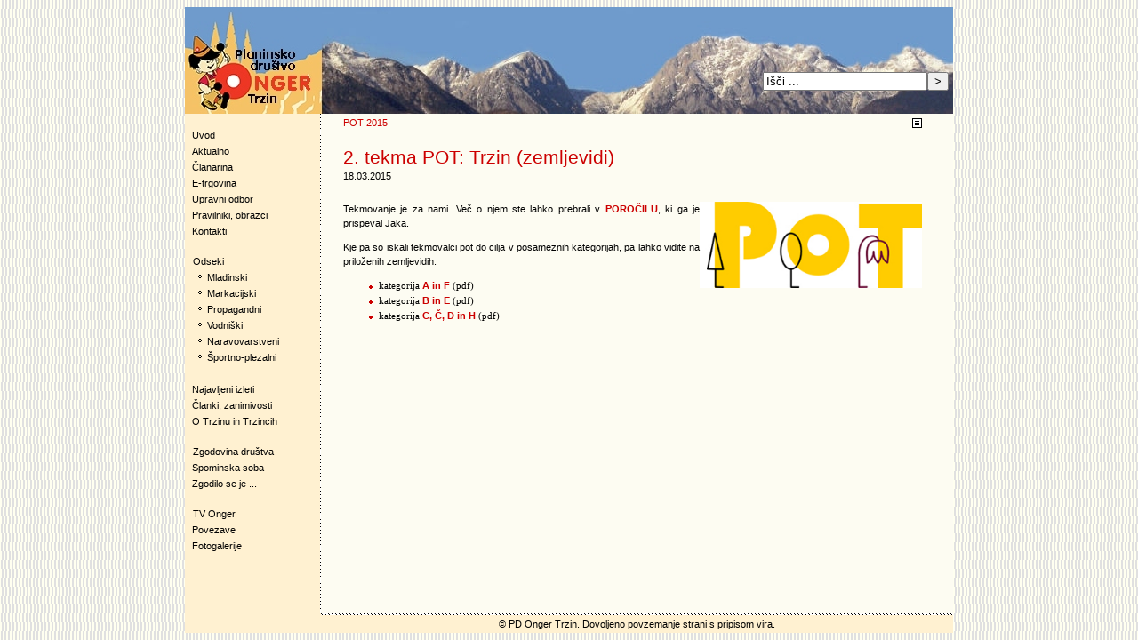

--- FILE ---
content_type: text/html
request_url: http://onger.org/?mode=novica&menu=52&id=2579
body_size: 2680
content:
<html>
<head>
<title>Planinsko društvo Onger Trzin</title>
<meta http-equiv="Content-Type" content="text/html; charset=utf-8">
<link rel="shortcut icon" href="favicon.ico" type="image/x-icon" />
<link rel="stylesheet" href="onger" type="text/css">
<script LANGUAGE="JavaScript">
<!--

function nil(){};

function printPage() { window.print() };

//-->
</SCRIPT>
<script type="text/javascript">
window.onload = function(){ 
	//Get submit button
	var submitbutton = document.getElementById("tfq");
	//Add listener to submit button
	if(submitbutton.addEventListener){
		submitbutton.addEventListener("click", function() {
			if (submitbutton.value == 'Išči ...'){//Customize this text string to whatever you want
				submitbutton.value = '';
			}
		});
	}
}
</script>

</head>
<body bgcolor="#FFFFF0" text="#000000" leftmargin="0" style="border:0px" background=slike/bg.gif >
<center>
<table border="0" cellspacing="0" cellpadding="0" height="100%" width=864 align=center bgcolor=white>
  <tr>
     <td width=864 colspan=4><div style="position:relative;"><a href="/"><img src="slike/logo.jpg" width="864" height="120" border=0></a><div style="display: inline-block; float:right; position:absolute; bottom:10px; left:650px;"><form id="tfnewsearch" method="post" action="/?mode=najdi">
		        <input type="text" id="tfq" class="tftextinput2" name="q" size="21" maxlength="120" value="Išči ..."><input type="submit" value=">" class="tfbutton2">
		</form>
		<div class="tfclear"></div></div></div></td>
     <td width=1></td>
     <td width=24></td>
     <td width=650></td>
  </tr>




  <tr valign="top" height="100%"> 
      <td width="145" valign="top" align=right  bgcolor="#fff1d1"> 
      <table width="100%" border="0" cellspacing="0" cellpadding="0" height="100%">
        <tr align=right> 
          <td align="right" valign="top" class="link8pt"> 
<!-- -->
			<table width="100%" border="0" width=145 cellspacing="0" cellpadding="0" align="right">
			  <tr> 
                <td><img src="slike/px.gif" width="142" height="14"></td>
              </tr>
			
			  <!--tr> 
                <td background="slike/rob_pika.gif" valign="middle"><img src="slike/px.gif" width="1" height="1"></td>
              </tr-->


			  <tr> 
                <td height="18" valign="middle">&nbsp;
				<a  href="?mode=vsebina&id=21" class="link8pt">Uvod</a>
								</td>
              </tr>
			  <!--tr> 
                <td background="slike/rob_pika.gif" valign="middle"><img src="slike/px.gif" width="1" height="1"></td>
              </tr-->
			  <tr> 
                <td height="18" valign="middle">&nbsp;
				<a  href="?mode=vsebina&id=1" class="link8pt">Aktualno</a>
								</td>
              </tr>
			  <!--tr> 
                <td background="slike/rob_pika.gif" valign="middle"><img src="slike/px.gif" width="1" height="1"></td>
              </tr-->
			  <tr> 
                <td height="18" valign="middle">&nbsp;
				<a  href="https://www.onger.org/trgovina.php" class="link8pt">Članarina</a>
				</td>
              </tr>
			  <!--tr> 
                <td background="slike/rob_pika.gif" valign="middle"><img src="slike/px.gif" width="1" height="1"></td>
              </tr-->
			  <tr> 
                <td height="18" valign="middle">&nbsp;
				<a  href="trgovina.php" class="link8pt">E-trgovina</a>
				</td>
              </tr>
			  <!--tr> 
                <td background="slike/rob_pika.gif" valign="middle"><img src="slike/px.gif" width="1" height="1"></td>
              </tr-->
			  <tr> 
                <td height="18" valign="middle">&nbsp;
				<a  href="?mode=vsebina&id=26" class="link8pt">Upravni odbor</a>
								</td>
              </tr>
			  <!--tr> 
                <td background="slike/rob_pika.gif" valign="middle"><img src="slike/px.gif" width="1" height="1"></td>
              </tr-->
			  <tr> 
                <td height="18" valign="middle">&nbsp;
				<a  href="?mode=vsebina&id=16" class="link8pt">Pravilniki, obrazci</a>
								</td>
              </tr>
			  <!--tr> 
                <td background="slike/rob_pika.gif" valign="middle"><img src="slike/px.gif" width="1" height="1"></td>
              </tr-->
			  <tr> 
                <td height="18" valign="middle">&nbsp;
				<a  href="?mode=vsebina&id=15" class="link8pt">Kontakti</a>
								</td>
              </tr>
			  <!--tr> 
                <td background="slike/rob_pika.gif" valign="middle"><img src="slike/px.gif" width="1" height="1"></td>
              </tr-->
			  <tr> 
                <td height="18" valign="middle">&nbsp;
				<a  href="?mode=vsebina&id=2" class="link8pt"><br>&nbsp;&nbsp;&nbsp;Odseki</a>
								</td>
              </tr>
			  <!--tr> 
                <td background="slike/rob_pika.gif" valign="middle"><img src="slike/px.gif" width="1" height="1"></td>
              </tr-->			  <tr> 
                <td class="link8pt" valign="middle" height="14"><img src="slike/pika_crna.gif" width="25" height="14"><a href="?mode=vsebina&id=3" class="link8pt">Mladinski</a>
				</td>
			  </tr>
			  <tr> 
                <td class="link8pt" valign="middle" height="14"><img src="slike/pika_crna.gif" width="25" height="14"><a href="?mode=vsebina&id=4" class="link8pt">Markacijski</a>
				</td>
			  </tr>
			  <tr> 
                <td class="link8pt" valign="middle" height="14"><img src="slike/pika_crna.gif" width="25" height="14"><a href="?mode=vsebina&id=5" class="link8pt">Propagandni</a>
				</td>
			  </tr>
			  <tr> 
                <td class="link8pt" valign="middle" height="14"><img src="slike/pika_crna.gif" width="25" height="14"><a href="?mode=vsebina&id=6" class="link8pt">Vodniški</a>
				</td>
			  </tr>
			  <tr> 
                <td class="link8pt" valign="middle" height="14"><img src="slike/pika_crna.gif" width="25" height="14"><a href="?mode=vsebina&id=7" class="link8pt">Naravovarstveni</a>
				</td>
			  </tr>
			  <tr> 
                <td class="link8pt" valign="middle" height="14"><img src="slike/pika_crna.gif" width="25" height="14"><a href="?mode=vsebina&id=22" class="link8pt">Športno-plezalni</a>
				</td>
			  </tr>
			  <tr> 
                <td valign="middle" height="14">&nbsp;</td>
			  </tr>
              <!--tr> 
                <td valign="middle" background="slike/rob_pika.gif"><img src="slike/px.gif" width="1" height="1"></td>
              </tr--> 
			  <tr> 
                <td height="18" valign="middle">&nbsp;
				<a  href="?mode=izleti" class="link8pt">Najavljeni izleti</a>
				</td>
              </tr>
			  <!--tr> 
                <td background="slike/rob_pika.gif" valign="middle"><img src="slike/px.gif" width="1" height="1"></td>
              </tr-->
			  <tr> 
                <td height="18" valign="middle">&nbsp;
				<a  href="?mode=vsebina&id=9" class="link8pt">Članki, zanimivosti</a>
								</td>
              </tr>
			  <!--tr> 
                <td background="slike/rob_pika.gif" valign="middle"><img src="slike/px.gif" width="1" height="1"></td>
              </tr-->
			  <tr> 
                <td height="18" valign="middle">&nbsp;
				<a  href="?mode=vsebina&id=13" class="link8pt">O Trzinu in Trzincih</a>
								</td>
              </tr>
			  <!--tr> 
                <td background="slike/rob_pika.gif" valign="middle"><img src="slike/px.gif" width="1" height="1"></td>
              </tr-->
			  <tr> 
                <td height="18" valign="middle">&nbsp;
				<a  href="?mode=vsebina&id=8" class="link8pt"><br>&nbsp;&nbsp;&nbsp;Zgodovina društva</a>
								</td>
              </tr>
			  <!--tr> 
                <td background="slike/rob_pika.gif" valign="middle"><img src="slike/px.gif" width="1" height="1"></td>
              </tr-->
			  <tr> 
                <td height="18" valign="middle">&nbsp;
				<a  href="?mode=vsebina&id=12" class="link8pt">Spominska soba</a>
								</td>
              </tr>
			  <!--tr> 
                <td background="slike/rob_pika.gif" valign="middle"><img src="slike/px.gif" width="1" height="1"></td>
              </tr-->
			  <tr> 
                <td height="18" valign="middle">&nbsp;
				<a  href="?mode=dogodki" class="link8pt">Zgodilo se je ...</a>
				</td>
              </tr>
			  <!--tr> 
                <td background="slike/rob_pika.gif" valign="middle"><img src="slike/px.gif" width="1" height="1"></td>
              </tr-->
			  <tr> 
                <td height="18" valign="middle">&nbsp;
				<a  href="?mode=vsebina&id=37" class="link8pt"><br>&nbsp;&nbsp;&nbsp;TV Onger</a>
								</td>
              </tr>
			  <!--tr> 
                <td background="slike/rob_pika.gif" valign="middle"><img src="slike/px.gif" width="1" height="1"></td>
              </tr-->
			  <tr> 
                <td height="18" valign="middle">&nbsp;
				<a  href="?mode=vsebina&id=14" class="link8pt">Povezave</a>
								</td>
              </tr>
			  <!--tr> 
                <td background="slike/rob_pika.gif" valign="middle"><img src="slike/px.gif" width="1" height="1"></td>
              </tr-->
			  <tr> 
                <td height="18" valign="middle">&nbsp;
				<a  href="?mode=vsebina&id=10" class="link8pt">Fotogalerije</a>
								</td>
              </tr>
			  <!--tr> 
                <td background="slike/rob_pika.gif" valign="middle"><img src="slike/px.gif" width="1" height="1"></td>
              </tr-->              <!--tr> 
                <td background="../slike/rob_pika.gif"><img src="slike/px.gif"  width="1" height="1"></td>
              </tr-->
            </table>
<!-- -->
          </td>
        </tr>
      </table>
    </td>
    <td width="1" background="slike/rob_pika.gif"><img src="slike/px.gif" width="1" height="1"></td>
    <td width="24" bgcolor="#fdfcf2">&nbsp;</td>
    <td width="650" bgcolor="#fdfcf2"><img src="slike/px.gif" width="650" height="1"><br>
<table width="95%" border="0" cellspacing="0" cellpadding="0">
  <tr> 
    <td> 
      <table width="100%" border="0" cellspacing="0" cellpadding="0">
        <tr> 
          <td height="19" class="text8pt" align="left" valign="middle" nowrap> <a class = link8pt href="/?mode=vsebina&id=52">POT 2015</a>  </td>
		  <td align=right class=text8pt><img src="slike/print1.gif" width="11" height="11" onClick="printPage()" style="cursor:hand" alt="Natisni stran"></td>
        </tr>
        <tr> 
          <td background="slike/rob_pika.gif" colspan="2"><img src="slike/px.gif" width="1" height="1"></td>
        </tr>
        <tr> 
          <td class="text8pt" colspan="2">&nbsp;</td>
        </tr>
      </table>
    </td>
  </tr>
  <tr> 
    <td class=text8pt align=justify>
      <p class="naslov" align=left>2. tekma POT: Trzin (zemljevidi)<br><span class=text8pt>18.03.2015</span></p>
<p><span style="font-family: verdana,geneva; font-size: 8pt;"><img style="float: right;" src="depo/mo/pot2015/POT_trzin_2015.JPG" alt="" width="250" height="97" /></span><span style="font-size: 8pt;">Tekmovanje je za nami. Več o njem ste lahko prebrali v <a href="?mode=novica&amp;menu=52&amp;id=2576"><strong>POROČILU</strong></a>, ki ga je prispeval Jaka.</span></p>
<p><span style="font-size: 8pt;">Kje pa so iskali tekmovalci pot do cilja v posameznih kategorijah, pa lahko vidite na priloženih zemljevidih:</span></p>
<ul>
<li><span style="font-family: verdana,geneva; font-size: 8pt;">kategorija<a href="depo/mo/pot2015/20150314_karta_POT_Trzin_REAM_AF.pdf"><strong> A in F</strong></a> (pdf)</span></li>
<li><span style="font-family: verdana,geneva; font-size: 8pt;">kategorija <a href="depo/mo/pot2015/20150314_karta_POT_Trzin_REAM_srednja_proga_BE.pdf"><strong>B in E</strong></a> (pdf)</span></li>
<li><span style="font-family: verdana,geneva; font-size: 8pt;">kategorija <a href="depo/mo/pot2015/20150314_karta_POT_Trzin_REAM_dolga_proga_CČDH.pdf"><strong>C, Č, D in H</strong></a> (pdf)</span></li>
</ul>	  </p>
 	  

    </td>
  </tr>
</table>
	<p><p>
    </td>
  </tr>
  <tr><td colspan=2 bgcolor=#fff1d1></td><td colspan=2 background="slike/rob_pika.gif"><img src="slike/px.gif" width="1" height="2"></td></tr>
  <td colspan=2 bgcolor=#fff1d1></td><td colspan=2 bgcolor=#fff1d1 align=center valign=middle height=20 class=text8pt><span color= color=#f5c266>&copy; PD Onger Trzin. Dovoljeno povzemanje strani s pripisom vira.</span></td></tr>
</table>
</center>
</body>
</html>